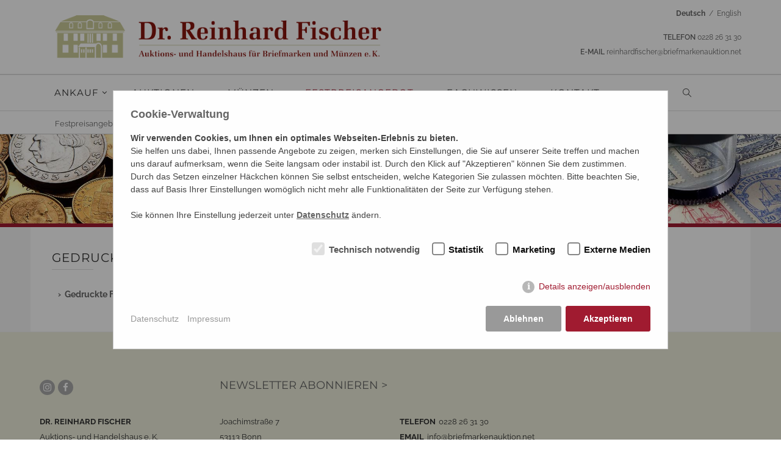

--- FILE ---
content_type: text/html; charset=utf-8
request_url: https://reinhardfischerauktionen.de/de/festpreisangebot/gedruckte-festpreisliste/
body_size: 5791
content:
 <!DOCTYPE html><html lang="de"><head> <script src="/resources/jsminify/bundled.gcm_v2.js" ></script> <script src="/resources/jsminify/bundled.usm_ak.js?time=1757620218" ></script> <script src="/resources/jsminify/bundled.basic.js" ></script> <link rel="stylesheet" href="/resources/cssminify/bundled.basic.css" media="screen"> <meta charset="utf-8"><meta http-equiv="X-UA-Compatible" content="IE=edge"><meta name="viewport" content="width=device-width, initial-scale=1"> <title>Gedruckte Festpreisliste - Auktionshaus Dr. Reinhard Fischer - reinhardfischerauktionen.de</title> <meta name="description" content="" /> <meta name="keywords" content="" /> <meta name="robots" content="index, follow, noarchive" /> <meta name="viewport" content="width=device-width, initial-scale=1.0"> <link rel="canonical" href="/de/festpreisangebot/gedruckte-festpreisliste/" /> <link rel="alternate" hreflang="de" href="/de/festpreisangebot/gedruckte-festpreisliste/"><link rel="icon" sizes="16x16" href="/media/favicon.ico"/> <style>/*consent_manager_frontend_rf.css*/ @keyframes fadeIn{0%{opacity:0}100%{opacity:1}}div.consent_manager-background{position:fixed;left:0;top:0;right:0;bottom:0;background:rgba(0, 0, 0, 0.4);display:flex;flex-direction:column;justify-content:center;align-items:center;padding:1em;z-index:999999;height:100%;width:100%;overflow:hidden;box-sizing:border-box;animation:fadeIn 0.2s;outline:0}div.consent_manager-wrapper{font-family:Verdana, Geneva, sans-serif;font-size:14px;line-height:1.5em;background:#fefefe;border:1px solid #cbcbcb;color:#444;position:relative;width:100%;max-width:65em;max-height:95vh;overflow-y:auto;box-sizing:border-box;animation:fadeIn 0.4s}div.consent_manager-wrapper-inner{padding:2em;position:relative}div.consent_manager-hidden{display:none}.consent_manager-close-box{visibility:hidden;position:absolute;cursor:pointer;right:1.5em;top:1em;display:block;border-radius:50% !important;border:solid 2px #666;width:30px;height:30px;line-height:28px;background-color:#666;color:#eee;font-family:Arial;font-size:18px;padding:0;margin:0;opacity:0.5;transition:0.3s ease all}.consent_manager-close-box:hover{border-color:#4d4d4d;background-color:#4d4d4d;color:white;opacity:1}div.consent_manager-wrapper .consent_manager-headline{margin:0 0 1em 0;font-weight:bold;font-size:18px;color:#666}div.consent_manager-wrapper p.consent_manager-text{margin:0 0 1.5em 0}div.consent_manager-wrapper a.consent_manager-text{margin:0 0 1.5em 0;color:#a01b30}div.consent_manager-cookiegroups{margin:0 0 1.5em 0}div.consent_manager-cookiegroup-checkbox{margin-bottom:1.5em}div.consent_manager-cookiegroups label{position:relative;font-weight:bold;font-size:15px;color:#111;cursor:pointer}div.consent_manager-cookiegroups label>span{cursor:pointer}div.consent_manager-cookiegroups label>input[type="checkbox"]{filter:grayscale(1);transform:scale(1.6);margin:0 0.7em 0 0.2em;cursor:pointer}.consent_manager-wrapper input[type="checkbox"]:disabled,.consent_manager-cookiegroups label>input[type="checkbox"]:disabled+*{opacity:0.7;cursor:default}div.consent_manager-show-details{padding:0 0 1.5em 0}div.consent_manager-show-details a{display:inline-block;line-height:1.2em;height:1.4em;cursor:pointer;color:#a01b30}div.consent_manager-show-details a:hover{color:#490c16}div.consent_manager-show-details a.icon-info-circled:before{color:#fefefe;background-color:#999;opacity:0.7;content:"i";font-family:"Serif";font-weight:bold;display:inline-block;border-radius:50%;text-align:center;margin-right:7px;line-height:1.4em;height:1.4em;width:1.4em}button.consent_manager-accept-all{transition:0.3s ease all;background:#a01b30;border:1px solid #a01b30;color:#fff;padding:0.5em 2em;border-radius:3px;font-size:14px;font-weight:bold;text-align:center;display:block;min-height:3em;width:100%;margin-bottom:1em;cursor:pointer}button.consent_manager-accept-all:hover{background:#1d0509;border-color:#1d0509;color:white;text-decoration:none}button.consent_manager-save-selection,button.consent_manager-accept-none{transition:0.3s ease all;background:#999;border:1px solid #999;color:#fff;padding:0.5em 2em;border-radius:3px;font-size:14px;font-weight:bold;text-align:center;display:block;min-height:3em;width:100%;margin-bottom:1em;cursor:pointer}button.consent_manager-save-selection:hover,button.consent_manager-accept-none:hover{background:#4d4d4d;border-color:#4d4d4d;color:white;text-decoration:none}div.consent_manager-sitelinks{margin:1.5em 0 0 0}div.consent_manager-sitelinks a{display:inline-block;margin:0.4em 1em 0.4em 0;color:#999;text-decoration:none;cursor:pointer}div.consent_manager-sitelinks a:hover{color:#666;text-decoration:none}div.consent_manager-wrapper div.consent_manager-detail{margin-bottom:3em}div.consent_manager-wrapper div.consent_manager-detail a{color:#999}div.consent_manager-wrapper div.consent_manager-detail a:hover{color:#666;text-decoration:none}div.consent_manager-wrapper div.consent_manager-detail div.consent_manager-cookiegroup-title{color:#666;background-color:#d4d4d4;padding:5px 11px;margin:1.5em 0 0 0}div.consent_manager-wrapper div.consent_manager-cookiegroup-description{border-left:1px solid #d4d4d4;padding:5px 10px;background:#f9f9f9}div.consent_manager-wrapper div.consent_manager-cookie{margin-top:3px;border-left:1px solid #d4d4d4;padding:5px 10px;background:#f9f9f9}div.consent_manager-wrapper div.consent_manager-cookie span{display:block;margin-top:0.5em}@media only screen and (min-width:600px){div.consent_manager-cookiegroups{padding:1em 0 0 0;display:flex;flex-wrap:wrap;justify-content:flex-end;margin-bottom:0}div.consent_manager-cookiegroup-checkbox{margin-left:1.5em;margin-bottom:1em}div.consent_manager-show-details{text-align:right;padding:1.5em 0 1.5em 0}div.consent_manager-buttons{display:flex;justify-content:flex-end;align-items:center}button.consent_manager-save-selection,button.consent_manager-accept-all,button.consent_manager-accept-none{display:inline-block;margin:0 0 0 0.5em;width:auto}div.consent_manager-sitelinks{margin:0 0 0 0}div.consent_manager-buttons-sitelinks{display:flex;justify-content:space-between;align-items:center;flex-direction:row-reverse}}</style> <script src="/index.php?consent_manager_outputjs=1&amp;lang=1&amp;a=50&amp;i=false&amp;h=true&amp;cid=112&amp;v=4.4.0&amp;r=0&amp;t=17576264861" id="consent_manager_script" defer></script></head><body id="home" class="wide"><noscript><iframe src="https://www.googletagmanager.com/ns.html?id=GTM-PZ7VZDB6"height="0" width="0" style="display:none;visibility:hidden"></iframe></noscript><div class="wrapper"><header class="header" id="header1"><div class="header-content"> <div class="container"><div class="row"><div class="content-logo col-md-6 col-sm-6 col-xs-12"><div class="header-logo"><h1 class="logo_bild"><a href="/" class="scroll-to"><img src="/resources/images/logo/Logo_Auktionshaus_Reinhard_Fischer.png" title="Startseite - Auktionshaus Dr. Reinhard Fischer" alt="Startseite - Auktionshaus Dr. Reinhard Fischer" class="img-responsive"></a></h1></div></div><div class="content-logo col-md-6 col-sm-6 col-xs-12"> <p class="header-sprache"> <a href="/"> <strong>Deutsch</strong> </a> &nbsp;/&nbsp; <a href="https://www.stamps-etc.com"> English </a> </p><ul class="header-kontakt"><li><span class="uppercase">Telefon</span> 0228&nbsp;26&nbsp;31&nbsp;30</li><li><span class="uppercase">E-Mail</span> <a href="mailto:reinhardfischer@briefmarkenauktion.net">reinhardfischer@briefmarkenauktion.net</a></li></ul></div></div></div><div class="header header-sticky"> <div class="container-nav-wide"> <div class="header-wrapper clearfix"> <div class="container"><nav class="navigation closed clearfix col-md-112 col-sm-11 col-xs-12 mg-l-min-15"><a href="#" class="menu-toggle-close btn"><i class="fa fa-times"></i></a><ul class="sf-menu nav"> <li class="megamenu"> <a href="/de/ankauf/">Ankauf</a> <ul> <li class="row"> <div class="col-md-2 col-item"> <h4 class="block-title-stamp"> Briefmarken</h4> <ul> <li><a href="/de/ankauf/briefmarken-einliefern/verkauf-ihrer-briefmarkensammlung/">Verkauf Ihrer Briefmarkensammlung</a> </li> <li><a href="/de/ankauf/briefmarken-einliefern/wie-wertvoll-sind-meine-briefmarken/">Wie wertvoll sind meine Briefmarken?</a> </li> <li><a href="/de/ankauf/briefmarken-einliefern/unsere-kataloge/">Unsere Kataloge</a> </li> <li><a href="/de/ankauf/briefmarken-einliefern/highlights-vergangener-briefmarken-auktionen/">Highlights vergangener Briefmarken-Auktionen</a> </li> </ul> </div> <div class="col-md-2 col-item"> <h4 class="block-title-information"> Informationen</h4> <ul> <li><a href="/de/ankauf/informationen/einliefern-leicht-gemacht/">Einliefern leicht gemacht</a> </li> <li><a href="/de/ankauf/informationen/informationsvideo/">Informationsvideo</a> </li> <li><a href="/de/ankauf/informationen/rundreisetermine/">Rundreisetermine</a> </li> <li><a href="/de/ankauf/informationen/wo-sind-wir/"> Wo sind wir?</a> </li> <li><a href="/de/ankauf/informationen/aussentermine/">Außentermine</a> </li> <li><a href="/de/ankauf/informationen/ankauf-formular/">Ankauf-Formular</a> </li> </ul> </div> <div class="col-md-2 col-item"> <h4 class="block-title-service"> Unser Service</h4> <ul> <li><a href="/de/ankauf/unser-service/unser-service-fuer-nachlassverwalter-testamentsvollstrecker-insolvenzverwalter-gerichtsvollzieher/">Unser Service für Nachlassverwalter, Testamentsvollstrecker, Insolvenzverwalter, Gerichtsvollzieher</a> </li> <li><a href="/de/ankauf/unser-service/bonitaet-und-referenzen/">Bonität und Referenzen</a> </li> </ul> </div> </li> </ul> </li> <li class="megamenu"> <a href="/de/auktionen/">Auktionen</a> <ul> <li class="row"> <div class="col-md-2 col-item"> <h4 class="block-title"> Aktuelle Auktion</h4> <ul> <li><a href="/de/auktionen/aktuelle-auktion/online-katalog/">Online-Katalog</a> </li> <li><a href="/de/auktionen/aktuelle-auktion/pdf-kataloge/">PDF-Kataloge</a> </li> <li><a href="/de/auktionen/aktuelle-auktion/gedruckten-katalog-anfordern/">Gedruckten Katalog anfordern</a> </li> <li><a href="/de/auktionen/aktuelle-auktion/ruecklosliste/">Rücklosliste</a> </li> <li><a href="/de/auktionen/aktuelle-auktion/highlights-der-auktion/">Highlights der Auktion</a> </li> </ul> </div> <div class="col-md-2 col-item"> <h4 class="block-title"> Informationen</h4> <ul> <li><a href="/de/auktionen/informationen/live-bidding/">Live-Bidding</a> </li> <li><a href="/de/auktionen/informationen/termine-fuer-auktionen-und-einlieferungen/">Termine für Auktionen und Einlieferungen</a> </li> <li><a href="/de/auktionen/informationen/besichtigungstermine/">Besichtigungstermine</a> </li> <li><a href="/de/auktionen/informationen/auktionsablauf/">Auktionsablauf</a> </li> <li><a href="/de/auktionen/informationen/anfahrt/">Anfahrt</a> </li> <li><a href="/de/auktionen/informationen/auktionsimpressionen/">Auktionsimpressionen</a> </li> </ul> </div> <div class="col-md-2 col-item"> <h4 class="block-title"> Gebote abgeben</h4> <ul> <li><a href="/de/auktionen/gebote-abgeben/gebote-abgeben-wie-geht-das/">Gebote abgeben - Wie geht das?</a> </li> <li><a href="/de/auktionen/gebote-abgeben/gebotsformular/">Gebotsformular</a> </li> <li><a href="/de/auktionen/gebote-abgeben/versteigerungsbedingungen/">Versteigerungs bedingungen</a> </li> </ul> </div> <div class="col-md-2 col-item"> <h4 class="block-title"> Katalogarchiv</h4> <ul> <li><a href="/de/auktionen/katalogarchiv/online-archiv/">Online-Archiv</a> </li> <li><a href="/de/auktionen/katalogarchiv/pdf-archiv/">PDF-Archiv</a> </li> </ul> </div> </li> </ul> </li> <li class="megamenu"> <a href="/de/muenzen/">Münzen</a> </li> <li class="megamenu active"> <a href="/de/festpreisangebot/">Festpreisangebot</a> <ul> <li class="row"> <div class="col-md-2 col-item"> <h4 class="block-title"> Festpreisangebot Online-Shop</h4> <ul> <li><a href="/de/festpreisangebot/festpreisangebot-online-shop/online-shop/">Online-Shop</a> </li> </ul> </div> <div class="col-md-2 col-item"> <h4 class="block-title"> Gedruckte Festpreisliste</h4> <ul> <li><a href="/de/festpreisangebot/gedruckte-festpreisliste/gedruckte-festpreisliste/">Gedruckte Festpreisliste anfordern</a> </li> </ul> </div> </li> </ul> </li> <li class="megamenu"> <a href="/de/fachwissen/">Fachwissen</a> <ul> <li class="row"> <div class="col-md-2 col-item"> <h4 class="block-title"> Lexikon Philatelie</h4> <ul> <li><a href="/de/fachwissen/lexikon-philatelie/philatelistisches-lexikon-deutsche-sortierung/">Philatelistisches Lexikon &gt;&gt; deutsche Sortierung</a> </li> <li><a href="/de/fachwissen/lexikon-philatelie/philatelistisches-lexikon-englische-sortierung/">Philatelistisches Lexikon &gt;&gt; englische Sortierung</a> </li> </ul> </div> <div class="col-md-2 col-item"> <h4 class="block-title"> Philatelie</h4> <ul> <li><a href="/de/fachwissen/philatelie/danzig/">Danzig</a> </li> <li><a href="/de/fachwissen/philatelie/saarland-saargebiet/">Saarland / Saargebiet</a> </li> <li><a href="/de/fachwissen/philatelie/braunschweig/">Braunschweig</a> </li> <li><a href="/de/fachwissen/philatelie/karolinen-inseln/">Karolinen-Inseln</a> </li> </ul> </div> <div class="col-md-2 col-item"> <h4 class="block-title"> Numismatik</h4> <ul> <li><a href="/de/fachwissen/numismatik/hamburg/">Hamburg</a> </li> <li><a href="/de/fachwissen/numismatik/bundesrepublik-deutschland/">Bundesrepublik Deutschland</a> </li> <li><a href="/de/fachwissen/numismatik/ddr/">DDR</a> </li> <li><a href="/de/fachwissen/numismatik/liechtenstein/">Liechtenstein</a> </li> </ul> </div> </li> </ul> </li> <li class="megamenu"> <a href="/de/kontakt/">Kontakt</a> <ul> <li class="row"> <div class="col-md-2 col-item"> <h4 class="block-title"> Mitarbeiter</h4> <ul> <li><a href="/de/kontakt/mitarbeiter/philatelisten/">Philatelisten</a> </li> <li><a href="/de/kontakt/mitarbeiter/numismatiker/">Numismatiker</a> </li> <li><a href="/de/kontakt/mitarbeiter/schmuck/">Schmuck</a> </li> <li><a href="/de/kontakt/mitarbeiter/buero-und-organisation/">Büro und Organisation</a> </li> </ul> </div> <div class="col-md-2 col-item"> <h4 class="block-title"> Informationen</h4> <ul> <li><a href="/de/kontakt/informationen/kontakt/">Kontakt</a> </li> <li><a href="/de/kontakt/informationen/anfahrt/">Anfahrt</a> </li> <li><a href="/de/kontakt/informationen/impressum/">Impressum</a> </li> <li><a href="/de/kontakt/informationen/datenschutz/">Datenschutz</a> </li> </ul> </div> <div class="col-md-2 col-item"> <h4 class="block-title"> Sonstiges</h4> <ul> <li><a href="/de/kontakt/sonstiges/newsletter/">Newsletter</a> </li> <li><a href="/de/kontakt/sonstiges/links/">Links</a> </li> <li><a href="/de/kontakt/sonstiges/versteigerungsbedingungen/">Versteigerungs bedingungen</a> </li> </ul> </div> <div class="col-md-2 col-item"> <h4 class="block-title"> Media</h4> <ul> <li><a href="/de/kontakt/media/unser-facebook-profil/">Unser Facebook-Profil</a> </li> <li><a href="/de/kontakt/media/instagram-datenschutzerklaerung/">Instagram - Datenschutzerklärung</a> </li> </ul> </div> <div class="col-md-2 col-item"> <h4 class="block-title"> Aktuell</h4> <ul> <li><a href="/de/kontakt/aktuell/news/">News</a> </li> </ul> </div> </li> </ul> </li></ul></nav><div class="menu-mobile col-md-1 col-sm-1 col-xs-12"><a href="#" class="menu-toggle btn"><i class="fa fa-bars"></i></a><div class="header-search settting-switcher"><div class="dropdown-toggle"><div class="icon-setting"><i class="icon-magnifier icons"></i></div></div><div class="dispaly-seach dropdown-switcher"><form method="get" id="search_mini_form"><div class="form-search clearfix"><label for="search">Suche</label><button class="button" title="Suche" type="submit"><span><span><i aria-hidden="true" data-icon="U" class="fs1"></i></span></span></button><input type="search" placeholder="Suche" maxlength="128" class="input-text required-entry" value="" name="q" id="search" autocomplete="off"></div></form></div></div><div class="clear"></div></div> </div> </div></div></div> <section class="page-section breadcrumbs"><h2 class="hidden">breadcrumbs</h2><div class="container"><ul class="breadcrumb mg-l-min-15"><li><a href="/de/festpreisangebot/">Festpreisangebot</a>&nbsp;&nbsp;&nbsp;>&nbsp;&nbsp;&nbsp;<a href="/de/festpreisangebot/gedruckte-festpreisliste/">Gedruckte Festpreisliste</a>&nbsp;&nbsp;&nbsp;>&nbsp;&nbsp;&nbsp;</li></ul></div></section></header><div class="content-area bg-lg"><div id="main"><div class="included"> <section class="module-wrapper clearfix"><div class="full-width container"><div class="teaser_wrapper"><ul class="teaser"><li class="big-wide"><img src="/media/plain/banner_2000x231_01.jpg" alt="ein Bannerbild, das dekorative Abbildungen von Briefmarken, Münzen und dem Firmenlogo zeigt"></li></ul> </div></div></section><div class="full-width container bg-r " style="height:6px; width:100%;"></div> </div> <section class="page-section"> <div class="container bg-w pd-l-20"> <div class="container col-lg-12 col-md-12 col-sm-12 col-xs-12 block pictext pd-tb-20"> <div class="block-title"><h1>Gedruckte Festpreisliste</h1></div> <div class="block-content pd-l-10 pd-b-20"><p><b><a href="/de/festpreisangebot/gedruckte-festpreisliste/gedruckte-festpreisliste/">&rsaquo;&nbsp;&nbsp;Gedruckte Festpreisliste<a></b></p></div> </div> </div> </section></div></div> <footer class="footer"> <div class="footer-container footer-color color"><div class="block-footer-top"><div class="container"><div class="main"><div class="footer"><div class="row fadeInUp alo-animate" data-wow-duration="1s" data-wow-delay="0.4s"><div class="col-md-3 col-sm-6 col-xs-12"><ul class="list-inline"><li><a href="https://www.instagram.com/fischer_stamp_auction/?next=%2F" target="_blank" class="social-link instagram"><i class="fa fa-instagram"><span class="hidden">instagram</span></i></a></li><li><a href="https://www.facebook.com/ReinhardFischerAuktionshaus" target="_blank" class="social-link facebook"><i class="fa fa-facebook"><span class="hidden">facebook</span></i></a></li></ul></div><div class="col-md-9 col-sm-12 col-xs-12 clearboth"><div class="collapsible mobile-collapsible"><div class="block-newletter"><div class="block block-subscribe"> <div class="form-subscribe-header"><p><a href="/de/kontakt/sonstiges/newsletter/">Newsletter Abonnieren ></a></p> </div></div></div></div></div></div> </div></div></div></div><div class="block-footer-bottom"><div class="container"><div class="main"><div class="footer"> <div class="row"><div class="col-lg-3 col-md-3 col-sm-6 col-xs-6 col-mobile-12 f-item fadeInUp alo-animate" data-wow-duration="1s" data-wow-delay="0.4s"><div class="collapsible mobile-collapsible content"><h3 class="block-title heading">about</h3><div class="block1 block-content-statick"><ul><li class="feature-icon first"><p class="no-margin"><span>Dr. Reinhard Fischer</span><br/>Auktions- und Handelshaus e.&nbsp;K. </p></li></ul></div></div></div> <div class="col-lg-3 col-md-3 col-sm-6 col-xs-6 col-mobile-12 f-item fadeInUp alo-animate" data-wow-duration="1s" data-wow-delay="0.4s"><div class="collapsible mobile-collapsible content"><h3 class="block-title heading">about</h3><div class="block1 block-content-statick"><ul><li class="feature-icon first"><p class="no-margin">Joachimstraße 7 <br/>53113 Bonn</p></li></ul></div></div></div><div class="col-lg-6 col-md-6 col-sm-12 col-xs-12 col-mobile-12 f-item fadeInUp alo-animate" data-wow-duration="1s" data-wow-delay="0.4s"><div class="collapsible mobile-collapsible content"><h3 class="block-title heading">about</h3><div class="block1 block-content-statick"><ul><li class="feature-icon"><p><span>Telefon</span>0228 26 31 30<br/><span>Email</span>info@briefmarkenauktion.net</p></li></ul></div></div></div></div></div></div></div></div> <div class="block-footer-bottom"><div class="container"><div class="main"><div class="footer"> <div class="row"><div class="col-lg-5 col-md-5 col-sm-12 col-xs-12 col-mobile-12 f-item fadeInUp alo-animate" data-wow-duration="1s" data-wow-delay="0.4s"><div class="collapsible mobile-collapsible content"><div class="block1 block-content-statick"><ul><li class="feature-icon">&copy; 2017-2026 Auktions- und Handelshaus Dr. Reinhard Fischer e.&nbsp;K.</li></ul></div></div></div> <div class="col-lg-7 col-md-7 col-sm-12 col-xs-12 col-mobile-12 block-footer-copyright fadeInUp alo-animate" data-wow-duration="1s" data-wow-delay="0.4s"><div class="container"><div class="footer"><div class="main"><div class="row"> <div class="links"><ul><li><a href="/de/kontakt/informationen/impressum/">Impressum</a></li><li><a href="/de/kontakt/informationen/datenschutz/">Datenschutz</a></li><li><a href="/de/kontakt/informationen/kontakt/">Kontakt</a></li><li><a href="/de/kontakt/informationen/anfahrt/">Anfahrt</a></li><li><a href="/de/kontakt/sonstiges/versteigerungsbedingungen/">Versteigerungsbedingungen</a></li><li><a href="/de/sitemap/">Sitemap</a></li></ul></div> </div></div></div></div></div></div> </div></div></div></div></div></div> </footer> <div id="to-top" class="to-top"><i class="fa fa-angle-up"></i></div></div><script type="text/javascript" src="/resources/js/plugins/jquery/jquery-2.1.4.min.js"></script><script src="/resources/jsminify/bundled.basic.js" ></script><script type="text/javascript" src="/resources/js/plugins/jquery.cookie.js"></script></div></body></html>

--- FILE ---
content_type: text/javascript
request_url: https://reinhardfischerauktionen.de/resources/jsminify/bundled.usm_ak.js?time=1757620218
body_size: 513
content:
document.addEventListener("DOMContentLoaded",function(){function getUrlParameter(name){name=name.replace(/[\[]/,'\\[').replace(/[\]]/,'\\]');var regex=new RegExp('[\\?&]'+name+'=([^&#]*)');var results=regex.exec(location.search);return results===null?'':decodeURIComponent(results[1].replace(/\+/g,' '))}
var utmParams={utm_source:getUrlParameter('utm_source'),utm_medium:getUrlParameter('utm_medium'),utm_campaign:getUrlParameter('utm_campaign'),utm_term:getUrlParameter('utm_term'),utm_content:getUrlParameter('utm_content')};var gclid=getUrlParameter('gclid');if(typeof(Storage)!=="undefined"){for(var key in utmParams){if(utmParams.hasOwnProperty(key)){localStorage.setItem(key,utmParams[key])}}
localStorage.setItem('gclid',gclid)}});document.addEventListener("DOMContentLoaded",function(){function setHiddenFieldValue(fieldId,value){var field=document.getElementById(fieldId);if(field){field.value=value}}
var utmSource=localStorage.getItem('utm_source')||'';var utmMedium=localStorage.getItem('utm_medium')||'';var utmCampaign=localStorage.getItem('utm_campaign')||'';var utmTerm=localStorage.getItem('utm_term')||'';var utmContent=localStorage.getItem('utm_content')||'';var gclid=localStorage.getItem('gclid')||'';setHiddenFieldValue('yform-table-rex_daten_ankaufformular-field-5',utmSource);setHiddenFieldValue('yform-table-rex_daten_ankaufformular-field-8',utmMedium);setHiddenFieldValue('yform-table-rex_daten_ankaufformular-field-11',utmCampaign);setHiddenFieldValue('yform-table-rex_daten_ankaufformular-field-14',utmTerm);setHiddenFieldValue('yform-table-rex_daten_ankaufformular-field-17',utmContent);setHiddenFieldValue('yform-table-rex_daten_ankaufformular-field-20',gclid)})